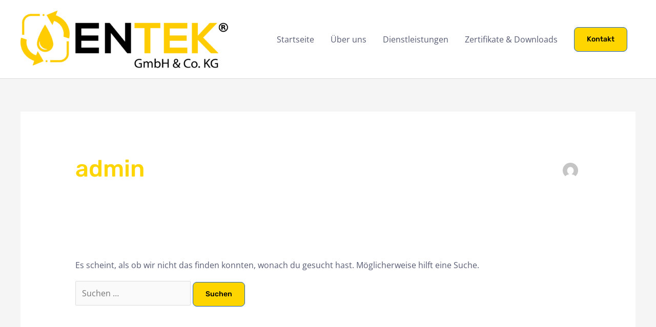

--- FILE ---
content_type: text/css
request_url: https://www.entek.de/wp-content/dsgvo-all-in-one-wp-pro/google-fonts.css?ver=6.9
body_size: 178
content:
@font-face {
  font-family: 'Open Sans';
  font-style: normal;
  font-weight: 400;
  font-stretch: normal;
  src: url(//www.entek.de/wp-content/dsgvo-all-in-one-wp-pro/fonts/memSYaGs126MiZpBA-UvWbX2vVnXBbObj2OVZyOOSr4dVJWUgsjZ0B4gaVc.ttf) format('truetype');
}
@font-face {
  font-family: 'Rubik';
  font-style: normal;
  font-weight: 500;
  src: url(//www.entek.de/wp-content/dsgvo-all-in-one-wp-pro/fonts/iJWZBXyIfDnIV5PNhY1KTN7Z-Yh-NYiFV0Uw.ttf) format('truetype');
}
/**25.03.2025 - 09:59:34**/

--- FILE ---
content_type: text/css
request_url: https://www.entek.de/wp-content/dsgvo-all-in-one-wp-pro/google-fonts.css
body_size: 178
content:
@font-face {
  font-family: 'Open Sans';
  font-style: normal;
  font-weight: 400;
  font-stretch: normal;
  src: url(//www.entek.de/wp-content/dsgvo-all-in-one-wp-pro/fonts/memSYaGs126MiZpBA-UvWbX2vVnXBbObj2OVZyOOSr4dVJWUgsjZ0B4gaVc.ttf) format('truetype');
}
@font-face {
  font-family: 'Rubik';
  font-style: normal;
  font-weight: 500;
  src: url(//www.entek.de/wp-content/dsgvo-all-in-one-wp-pro/fonts/iJWZBXyIfDnIV5PNhY1KTN7Z-Yh-NYiFV0Uw.ttf) format('truetype');
}
/**25.03.2025 - 09:59:34**/

--- FILE ---
content_type: text/css
request_url: https://www.entek.de/wp-content/uploads/elementor/css/post-73.css?ver=1765840518
body_size: 262
content:
.elementor-kit-73{--e-global-color-primary:#FFD500;--e-global-color-secondary:#54595F;--e-global-color-text:#7A7A7A;--e-global-color-accent:#FFD500;--e-global-typography-primary-font-family:"Roboto";--e-global-typography-primary-font-weight:600;--e-global-typography-secondary-font-family:"Roboto Slab";--e-global-typography-secondary-font-weight:400;--e-global-typography-text-font-family:"Roboto";--e-global-typography-text-font-weight:400;--e-global-typography-accent-font-family:"Roboto";--e-global-typography-accent-font-weight:500;}.elementor-kit-73 a{text-transform:none;}.elementor-kit-73 h1{font-size:54px;text-transform:none;}.elementor-kit-73 h2{text-transform:none;}.elementor-kit-73 h3{text-transform:none;}.elementor-kit-73 h4{text-transform:none;}.elementor-kit-73 h5{text-transform:none;}.elementor-kit-73 h6{text-transform:none;}.elementor-section.elementor-section-boxed > .elementor-container{max-width:1140px;}.e-con{--container-max-width:1140px;}.elementor-widget:not(:last-child){margin-block-end:20px;}.elementor-element{--widgets-spacing:20px 20px;--widgets-spacing-row:20px;--widgets-spacing-column:20px;}{}h1.entry-title{display:var(--page-title-display);}@media(max-width:1024px){.elementor-section.elementor-section-boxed > .elementor-container{max-width:1024px;}.e-con{--container-max-width:1024px;}}@media(max-width:767px){.elementor-section.elementor-section-boxed > .elementor-container{max-width:767px;}.e-con{--container-max-width:767px;}}